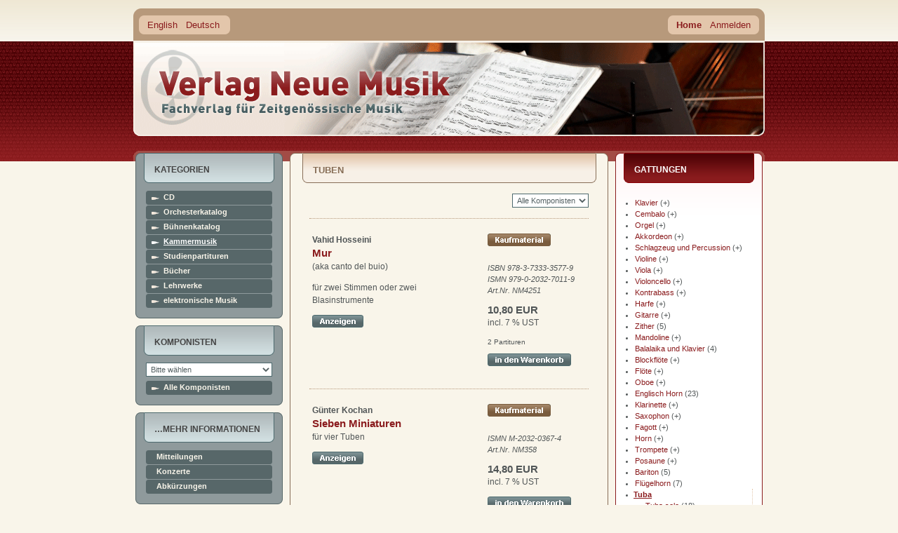

--- FILE ---
content_type: text/html
request_url: https://www.verlag-neue-musik.de/verlag/index.php?cat=c183_Tubas.html
body_size: 13807
content:
<!DOCTYPE html PUBLIC "-//W3C//DTD XHTML 1.0 Transitional//EN" "http://www.w3.org/TR/xhtml1/DTD/xhtml1-transitional.dtd">
<html dir="ltr" lang="de">
<head>
<meta http-equiv="Content-Type" content="text/html; charset=iso-8859-1" />
<meta http-equiv="Content-Style-Type" content="text/css" />

<!--
	This OnlineStore is brought to you by XT-Commerce, Community made shopping
	XTC is a free open source e-Commerce System
	created by Mario Zanier & Guido Winger and licensed under GNU/GPL.
	Information and contribution at http://www.xt-commerce.com
-->
<meta name="generator" content="(c) by xt:Commerce v3.0.4 SP2.1 , http://www.xt-commerce.com" />
<meta name="robots" content="noindex,nofollow" />
<meta name="language" content="de" />
<meta name="author" content="" />
<meta name="publisher" content="" />
<meta name="company" content="" />
<meta name="page-topic" content="" />
<meta name="reply-to" content="" />
<meta name="distribution" content="global" />
<meta name="revisit-after" content="14" />
<meta name="description" content="" />
<meta name="keywords" content="" />
<title>Verlag Neue Musik - Tuben</title>
<base href="https://www.verlag-neue-musik.de/verlag/" />
<link rel="stylesheet" type="text/css" href="templates/YAML-xtc-1.3.0/stylesheet.css.php5" />

<!--[if lte IE 7]>
<link href="templates/YAML-xtc-1.3.0/css/patches/patch_3col_fixed.css" rel="stylesheet" type="text/css" />
<![endif]-->



  <link rel="shortcut icon" href="/favicon.ico" />
</head>
<body>
<div id="kopf"></div>
<div id="page_margins">
	<div id="page">

    <div id="header">
  		<div id="topnav">
			   			 <a class="skip" href="#navigation" title="Direkt zur Navigation springen">Zur Navigation springen</a><span class="hideme">.</span>
  			 <a class="skip" href="#content" title="Direkt zum Inhalt springen">Zum Inhalt springen</a><span class="hideme">.</span>
			          <a href="/verlag/" id="home">home</a>
			 </div>

       <div id="ganzoben">
         
<div id="box_languages">
	<ul><li><a href="https://www.verlag-neue-musik.de/verlag/index.php?language=en&amp;cat=c183_Tubas.html">English</a></li><li><a href="https://www.verlag-neue-musik.de/verlag/index.php?language=de&amp;cat=c183_Tubas.html">Deutsch</a></li></ul>
</div>


                 <div id="nav">
          <a id="navigation" name="navigation"></a>
          
          <div id="nav_main">
            <ul>
              <li id="current"><a href="https://www.verlag-neue-musik.de/verlag/index.php" id="navhomelink"><span>Home</span></a></li>

                  <li><a href="https://www.verlag-neue-musik.de/verlag/login.php"><span>Anmelden</span></a></li>

  
    
    		    </ul>
          </div>
        </div>
        
     </div>

      <div id="header_unten"></div>
    </div>

          <div  id="main">
      <div id="teaser" class="clearfix">
        <a href="https://www.verlag-neue-musik.de" class="headerNavigation">Startseite</a> &raquo; <a href="https://www.verlag-neue-musik.de/verlag/index.php" class="headerNavigation">Katalog</a> &raquo; <a href="https://www.verlag-neue-musik.de/verlag/index.php?cat=c78_Kammermusik.html" class="headerNavigation">Kammermusik</a> &raquo; <a href="https://www.verlag-neue-musik.de/verlag/index.php?cat=c106_Tuba.html" class="headerNavigation">Tuba</a> &raquo; <a href="https://www.verlag-neue-musik.de/verlag/index.php?cat=c183_Tuben.html" class="headerNavigation">Tuben</a>
      </div>

                  <div id="col1">
        <div id="col1_content" class="clearfix">
          
<div class="catList" id="box_categories">
	<h4>Kategorien</h4>
	<div class="catListBody">
		<ul><li id="cd"><a href="https://www.verlag-neue-musik.de/verlag/index.php?cat=c430_CD.html">CD</a></li><li id="orchesterkatalog"><a href="https://www.verlag-neue-musik.de/verlag/index.php?cat=c75_Orchesterkatalog.html">Orchesterkatalog</a></li><li id="buehnenkatalog"><a href="https://www.verlag-neue-musik.de/verlag/index.php?cat=c77_Buehnenkatalog.html">Bühnenkatalog</a></li><li class="activeCat" id="kammermusik"><a href="https://www.verlag-neue-musik.de/verlag/index.php?cat=c78_Kammermusik.html">Kammermusik</a></li><li id="studienpartituren"><a href="https://www.verlag-neue-musik.de/verlag/index.php?cat=c79_Studienpartituren.html">Studienpartituren</a></li><li id="buecher"><a href="https://www.verlag-neue-musik.de/verlag/index.php?cat=c80_Buecher.html">Bücher</a></li><li id="lehrwerke"><a href="https://www.verlag-neue-musik.de/verlag/index.php?cat=c81_Lehrwerke.html">Lehrwerke</a></li><li id="elektronischemusik"><a href="https://www.verlag-neue-musik.de/verlag/index.php?cat=c424_elektronische-Musik.html">elektronische Musik</a></li></ul>
	</div>
</div>
          
          
<div class="boxInfoLS" id="box_manufacturers">
	<h4>Komponisten</h4>
	<div class="boxInfoBodyLS">
   <form id="manufacturers" action="https://www.verlag-neue-musik.de/verlag/index.php" method="get"><select name="manufacturers_id" onchange="this.form.submit();" size="1" class="manuDropdown"><option value="" selected="selected">Bitte wählen</option><option value="507">- Tonkünstlerverband Bayern</option><option value="555">Aachen, Aaron</option><option value="46">Abdel-Rahim, Gamal</option><option value="666">Abdyssagin, Rakhat-Bi</option><option value="48">Accolaÿ, Jean Baptiste</option><option value="779">Adam, Adolphe</option><option value="50">Aderhold, Peter</option><option value="745">adumá Saxophonquartett</option><option value="739">Aghayeva-Edler, Fidan</option><option value="663">Ahn, Jin-Ah</option><option value="51">Aigmüller, Andreas</option><option value="758">Ajax, Henrik</option><option value="633">Akyol, Taner</option><option value="811">ALEPH Gitarrenquartett,</option><option value="874">Alexander, Leni</option><option value="506">Allers, Hans-Günther</option><option value="768">Amargianaki, Irini</option><option value="672">Andreas Hillert & Christina&hellip;</option><option value="797">Angot, Elisabeth</option><option value="470">Anonym</option><option value="56">Arbel, Chaya</option><option value="57">Ardévol, José</option><option value="58">Arenz, Heinz</option><option value="60">Asriel, Andre</option><option value="61">Bach, Johann Sebastian</option><option value="678">Bärenz, Martin</option><option value="548">Balakauskas, Osvaldas</option><option value="64">Balakirew, Michael</option><option value="792">Balsys, Eduardas</option><option value="715">Barbe, Helmut</option><option value="638">Bardanashvili, Josef</option><option value="652">Barkauskas, Vytautas</option><option value="698">Barrett, Michael Warren</option><option value="66">Bauer, Dietrich</option><option value="780">Bauer, Franz</option><option value="510">Baumann, Herbert</option><option value="67">Baumgartl, Michael</option><option value="765">Baumgartner, Zsuzsa</option><option value="518">Beckschäfer, Max</option><option value="656">Bedrossian, Franck</option><option value="761">Beethoven / Meierott,</option><option value="69">Beethoven, Ludwig van</option><option value="559">Bellini, Vincenzo</option><option value="822">Benjamin Lang & Marinus Jan&hellip;</option><option value="70">Benninghoff, Ortwin</option><option value="72">Berghorn, Alfred</option><option value="73">Berlioz, Hector</option><option value="830">Bertelsmeier, Birke J.</option><option value="74">Berthold, Henry</option><option value="404">Bielig, Gerhard</option><option value="810">Billian, Christian</option><option value="77">Bimberg, Siegfried</option><option value="741">Birmelin, Stefanie</option><option value="79">Bizet, Georges</option><option value="724">Boccherini, Luigi</option><option value="82">Bodenstein-Hoyme, Ruth</option><option value="742">Body Glue,</option><option value="81">Böckmann, Alfred</option><option value="85">Böttger, Thomas</option><option value="83">Boll, Hans</option><option value="406">Borodin, Alexander</option><option value="575">Bosser, Sergio</option><option value="629">Bottesini, Giovanni</option><option value="738">Boudevin, Jonathan</option><option value="878">Bowler, Laura</option><option value="819">Brahms, Johannes</option><option value="687">Brass, Nikolaus</option><option value="86">Brauer, Dieter</option><option value="89">Bredemeyer, Reiner</option><option value="748">Breidler, Christoph</option><option value="875">Breier, Albert</option><option value="90">Brockhaus, Heinz Alfred</option><option value="91">Bröder, Alois</option><option value="93">Bruchmann, Klaus-Peter</option><option value="832">Brümmer, Ludger</option><option value="94">Brüning, Walter</option><option value="95">Brunn, Rainer</option><option value="96">Buchholz, Thomas</option><option value="97">Buchwald, Roland</option><option value="101">Büttner, Henry</option><option value="99">Butting, Max</option><option value="100">Buttkewitz, Jürgen</option><option value="503">Carnevale, Roberto</option><option value="767">Caspar de Gelmini & Bernhar&hellip;</option><option value="728">Castilla-Ávila, Agustín</option><option value="564">Catalá, Rafael</option><option value="545">Cavallari, Andrea</option><option value="596">Cendo, Raphaël</option><option value="587">Chausson, Ernest</option><option value="833">Cheng, Huihui</option><option value="766">Chessa, Luciano</option><option value="713">Ching, Jeffrey</option><option value="796">Chong, Kee Yong</option><option value="104">Chopin, Frédéric</option><option value="105">Chung, Il-Ryun</option><option value="106">Cilenšek, Johann</option><option value="694">Clarke, James</option><option value="107">Clauberg, Claus</option><option value="820">Cologne Guitar Quartet, The</option><option value="661">Combier, Jérôme</option><option value="798">Comitini, Danilo</option><option value="727">Constantinescu, Paul</option><option value="466">Corbett, Sidney</option><option value="776">Corcoran, Frank</option><option value="814">Cornelius, Peter</option><option value="580">Cortés Aires, Juan Manuel</option><option value="108">Crow, Robert J.</option><option value="707">Csollány, Andrea</option><option value="109">Cui, César</option><option value="110">Dargomyshski, Alexander</option><option value="850">de la Cour, Adam</option><option value="862">de Saint Paul, Dali</option><option value="113">Debussy, Claude</option><option value="114">Dehnert, Max</option><option value="733">Deimling, Franz-Michael</option><option value="117">Dennewitz, Reiner</option><option value="118">Dessau, Paul</option><option value="594">Diemer, Christian</option><option value="119">Dietrich, Karl</option><option value="120">Dimov, Bojidar</option><option value="121">Dittrich, Fred</option><option value="122">Dittrich, Paul-Heinz</option><option value="472">div. Autoren</option><option value="123">Dmitriev, Georgij</option><option value="700">Doehlemann, Max</option><option value="527">Dolezel, Dieter</option><option value="124">Domeniconi, Carlo</option><option value="125">Domhardt, Gerd</option><option value="720">Dougherty, William</option><option value="126">Dovgan, Vladimir</option><option value="717">Dowland, John</option><option value="601">Drescher, Erik</option><option value="682">Duda, Jörg</option><option value="799">Dündar, Emre</option><option value="573">Dufek, Hannes</option><option value="127">Dvorák, Antonín</option><option value="615">Eberhardt, Dorothee</option><option value="848">Edwards, Peter Ivan</option><option value="585">Eespere, René</option><option value="610">Eggert, Moritz</option><option value="128">Eisler, Hanns</option><option value="129">Elsner, Jürgen</option><option value="750">Emmerig, Thomas</option><option value="130">Erdmann, Gunther</option><option value="591">Erdmann-Abele, Veit</option><option value="131">Eshpai, Andrei</option><option value="132">Euba, Akin</option><option value="540">Evers, Reinbert</option><option value="803">Fallah, Farzia</option><option value="736">Faßhauer, Tobias</option><option value="133">Fauré, Gabriel</option><option value="636">Feiler, Dror</option><option value="134">Feldmann, Klaus</option><option value="135">Fibich, Zdenek</option><option value="502">Filanovsky, Boris</option><option value="137">Finke, Fidelio F.</option><option value="597">Finnissy, Michael</option><option value="140">Forest, Jean Kurt</option><option value="141">Fortunatow, Konstantin</option><option value="873">Fox, Christopher</option><option value="795">Frank Corcoran und Katharin&hellip;</option><option value="142">Frederichs, Henning</option><option value="143">Fredrich, Günter</option><option value="473">Freidlin, Jan</option><option value="145">Fridrichová, Kveta</option><option value="864">Fritsch, Johannes</option><option value="676">Fritzsch, Arnold</option><option value="500">Froleyks, Stephan</option><option value="589">Fucik, Julius</option><option value="778">Füting, Reiko</option><option value="837">Galindo Quero, Irene</option><option value="148">Ganzer, Jürgen</option><option value="149">Gebhardt, Axel</option><option value="851">Gedizlio&#287;lu, Zeynep</option><option value="150">Geißler, Fritz</option><option value="151">Geisthardt, Hans-Joachim</option><option value="487">Gelmini, Caspar de</option><option value="515">Genin, Vladimir</option><option value="635">Geringas, David</option><option value="153">Gerster, Ottmar</option><option value="747">Gerwin, Thomas</option><option value="603">Gesualdo, Carlo</option><option value="567">Giesen, Malte</option><option value="857">Gjertsen, Ruben Sverre</option><option value="154">Glaetzner, Burkhard</option><option value="155">Glandien, Lutz</option><option value="156">Glasunow, Alexander</option><option value="157">Glière, Reinhold</option><option value="158">Glinka, Michael</option><option value="159">Glöckner, Gottfried</option><option value="517">Glowatzki, Christian</option><option value="161">Gluck, Christoph Willibald</option><option value="616">Göbel, Joachim</option><option value="683">Görg, Moritz</option><option value="787">Göritz, Daniel</option><option value="163">Goldschmidt, Harry</option><option value="164">Golle, Jürgen</option><option value="165">Goodman, Alfred</option><option value="731">Gorton, David</option><option value="166">Gotthardt, Peter</option><option value="521">Graf, Wolfram</option><option value="699">Grafschmidt, Christopher</option><option value="657">Granados, Enrique</option><option value="167">Grétry, André-Ernest-Modest&hellip;</option><option value="168">Grieg, Edward</option><option value="169">Griesbach, Karl-Rudi</option><option value="221">Grové, Stefans</option><option value="170">Gruner, Joachim</option><option value="584">Guicheff Bogacz, Vladimir</option><option value="858">Gumpert, Ulrich</option><option value="712">Guthrie, Ian Evans</option><option value="751">Hader, Widmar</option><option value="859">Hall, Alec</option><option value="667">Hamel, Peter Michael</option><option value="860">Harding, Hollie</option><option value="530">Hartmann, Alfred Michael</option><option value="174">Hattwig, Martin</option><option value="175">Hauk, Günter</option><option value="177">Hausburg, Michael</option><option value="640">Hayden, Sam</option><option value="586">Haydn, Joseph</option><option value="532">Hazoth, Hans</option><option value="831">Hechtle, Markus</option><option value="179">Heicking, Wolfram</option><option value="617">Heider, Werner</option><option value="182">Heinze, Helmut</option><option value="735">Heisig, Wolfgang</option><option value="757">Heller, Richard</option><option value="183">Heller, Volker</option><option value="546">Hennig, Thomas</option><option value="423">Hensel, Lothar</option><option value="184">Hera, Willi</option><option value="185">Herchenröder, Martin</option><option value="764">Hermann, Erich S.</option><option value="668">Herres, Nathalie Fey Yen</option><option value="807">Herrmann, Florian</option><option value="187">Herrmann, Heinz</option><option value="425">Herrmann, Peter</option><option value="562">Herrmann, Timo Jouko</option><option value="593">Hertel, Paul</option><option value="644">Hespos, Hans-Joachim</option><option value="188">Hesse, Axel</option><option value="871">Heusinger, Detlef</option><option value="189">Heyn, Walter Thomas</option><option value="845">Hidalgo, Manuel</option><option value="618">Hiller, Wilfried</option><option value="191">Hirsch, Ferdinand</option><option value="192">Hirschfeld, C. René</option><option value="193">Hlouschek, Theodor</option><option value="194">Hocke, Wolfgang</option><option value="196">Höft, Fritz</option><option value="756">Höger-Loesch, Bettina</option><option value="429">Höpfner, Herwart</option><option value="195">Hoffmann, Wolfram</option><option value="197">Hohensee, Wolfgang</option><option value="710">Holleber, David</option><option value="844">Hortigüela, Alberto</option><option value="471">Horvath-Thomas, Istvan</option><option value="428">Hoschna, Karl L.</option><option value="827">Hosseini, Vahid</option><option value="746">Hoyer, Ralf</option><option value="809">Hrabovsky, Leonid</option><option value="800">Huber, Margarete</option><option value="600">Huber, Nicolaus A.</option><option value="660">Humperdinck, Engelbert</option><option value="200">Hutten, Ulrich von</option><option value="201">Huyssen, Hans</option><option value="202">Ihme, Hans-Friedrich</option><option value="47">Iranyi, Gabriel</option><option value="203">Irrgang, Horst</option><option value="813">Isaia, Caterina</option><option value="205">Jäger, Karl-Heinz</option><option value="696">Järventausta, Joel</option><option value="839">Jakober, Peter</option><option value="207">Janácek, Leoš</option><option value="755">Jang, Jingyu</option><option value="208">Jiránek, Jaroslav</option><option value="729">Johansson, Sven-Åke</option><option value="209">John, Hans</option><option value="841">Joneleit, Jens</option><option value="210">Jung, Helge</option><option value="781">Juozapaitis, Jurgis</option><option value="212">Kaden, Werner</option><option value="702">Kafui, Kenneth K. A.</option><option value="611">Kaiser, Leander</option><option value="528">Kalmer, Stefan</option><option value="508">Kammerer, Edwin</option><option value="648">Kang, Jonghee</option><option value="215">Kapr, Jan</option><option value="782">Karst, Tao</option><option value="634">Kasparov, Yuri</option><option value="217">Katzer, Georg</option><option value="218">Kaufmann, Henry</option><option value="692">Kaufmann, Marc Christian</option><option value="219">Kehler, Sonja</option><option value="604">Keller, Hermann</option><option value="726">Kerschbaumer, Hannes</option><option value="627">Kesten, Christian</option><option value="550">Khachatryan, Narine</option><option value="612">Khismatov, Sergey</option><option value="704">Kiefer, Christian</option><option value="223">Kies, Jürgen</option><option value="613">Kiesewetter, Peter</option><option value="511">Killmayer, Wilhelm</option><option value="744">Kim, Cecilia Heejeong</option><option value="718">Kim, Yonghee</option><option value="224">Kirchner, Gerhard</option><option value="225">Kirmße, Herbert</option><option value="863">Kjelstrup Ratkje, Maja Solv&hellip;</option><option value="821">Klartag, Yair</option><option value="614">Klaus, Guido</option><option value="228">Kleemann, Matthias</option><option value="505">Klein, Bernhard Thomas</option><option value="229">Klein, Günther</option><option value="230">Knauer, Jürgen</option><option value="231">Kneipel, Eberhard</option><option value="232">Kochan, Günter</option><option value="233">Köhler, Siegfried</option><option value="234">König, Nikolaus</option><option value="619">Korsun, Anna</option><option value="236">Koshkin, Nikita</option><option value="520">Kotschy, Johannes</option><option value="576">Koval, Maria</option><option value="783">Krätzschmar, Wilfried</option><option value="519">Kram, Christian F. P.</option><option value="238">Kramar-Krommer, Frantisek</option><option value="771">Kramer, Viola</option><option value="239">Krassilnikow, Igor</option><option value="855">Krebs, Tobias</option><option value="740">Kreuzberger Klarinettenkoll&hellip;</option><option value="480">Kropp, Markus Wilhem</option><option value="608">Kroschel, Artur</option><option value="241">Krtschil, Henry</option><option value="802">Krüger, Matthias Sebastian</option><option value="534">Krüger, Thomas Nathan</option><option value="242">Krug, Reinhold</option><option value="664">Kruse, Matilda</option><option value="245">Kubo, Mayako</option><option value="560">Künzel, Erhard</option><option value="697">Kuhn, Dennis</option><option value="531">Kunze, Joachim J. K.</option><option value="772">Kuprevi&#269;ius, Giedrius</option><option value="249">Kurz, Siegfried</option><option value="250">Kurzbach, Paul</option><option value="651">Kutavi&#269;ius, Bronius</option><option value="542">Kutterer, Siegfried</option><option value="722">Kuwan, René</option><option value="525">Lackerschmid, Wolfgang Wilh&hellip;</option><option value="730">Lang, Benjamin</option><option value="251">Langner, Jörg</option><option value="647">Lat&#279;nas, Faustas</option><option value="843">Lee, Sophie-Youjung</option><option value="684">Lehmann, Jürgen</option><option value="620">Lehmann-Horn, Markus</option><option value="254">Leimert, Volkmar</option><option value="815">Leipold, Peter</option><option value="255">Leistner-Mayer, Roland</option><option value="805">Lenners, Claude</option><option value="256">Lesser, Wolfgang</option><option value="721">Liebrecht, Jobst</option><option value="558">Lienenkämper, Stefan</option><option value="477">Lieske, Wulfin</option><option value="835">Lin, Yangkai</option><option value="259">Linke, Norbert</option><option value="659">Linkies, Mario</option><option value="1">Lipka, Alfred</option><option value="2">Lischka, Rainer</option><option value="3">Liszt, Franz</option><option value="794">Litwin, Stefan</option><option value="4">Ljadow, Anatoli</option><option value="513">Lohse, Horst</option><option value="6">Luft, Volker</option><option value="7">Lukowsky, Rolf</option><option value="488">Lux, Marian</option><option value="658">Lwanga, Charles</option><option value="8">Machlitt, Manfred</option><option value="571">Mack, Dieter</option><option value="867">MacRae, Stuart</option><option value="823">Mahler, Gustav</option><option value="609">Maierhof, Michael</option><option value="9">Mainka, Annelore</option><option value="842">Mainka, Jörg</option><option value="10">Mainka, Jürgen</option><option value="714">Malcys, Arvydas</option><option value="645">Mangold, Maximilian</option><option value="551">Marcus, Andreas Maria</option><option value="716">Marcus, Bunita</option><option value="679">Martin, Luke</option><option value="12">Masanetz, Guido</option><option value="541">Mattar, Nahla</option><option value="13">Matthus, Siegfried</option><option value="15">Mayer, Eckehard</option><option value="681">Mayer-Spohn, Ulrike</option><option value="526">Mayrhofer, Gregor A.</option><option value="806">McGuire, Edward</option><option value="16">Medaglia, Júlio</option><option value="17">Meier, Burkhard</option><option value="539">Meierott, Florian</option><option value="677">Melchiorre, Domenico</option><option value="641">Mello, Chico</option><option value="18">Mendelssohn-Bartholdy, Feli&hellip;</option><option value="565">Mense, René</option><option value="680">Merk, Ulrike</option><option value="19">Metšk, Juro</option><option value="20">Meyer, Ernst Hermann</option><option value="453">Millöcker, Karl</option><option value="563">Mirjam Schröder und Maximil&hellip;</option><option value="581">Mittmann, Jörg-Peter</option><option value="21">Mohrmann, Gotthart</option><option value="695">Molderings, Steffen</option><option value="582">Molina, Alberto Rodríguez</option><option value="22">Moniuszko, Stanislaw</option><option value="23">Monteverdi, Claudio</option><option value="479">Morgenstern, Tobias</option><option value="732">Morley, Thomas</option><option value="777">Moster, Stefan</option><option value="26">Mozart, Wolfgang Amadeus</option><option value="32">Müller, Alfred Thomas</option><option value="28">Müller, Gerhard</option><option value="29">Müller, Hans-Peter</option><option value="628">Müller, Heiko</option><option value="31">Müller, Siegried</option><option value="725">Müller-Hornbach, Gerhard</option><option value="523">Müller-Wieland, Jan</option><option value="595">Murgui López, Manuel</option><option value="33">Mussorgski, Modest</option><option value="486">Näther, Gisbert</option><option value="34">Neef, Wilhelm</option><option value="35">Neubert, Günter</option><option value="607">Neumann, Andrea</option><option value="37">Nevolovitsch, Arnold</option><option value="637">Newman, Chris</option><option value="38">Nick, Henriette</option><option value="547">Nieder, Fabio</option><option value="41">Noglik, Bert</option><option value="42">Noth, Hugo</option><option value="538">Nowicka, Ewelina</option><option value="43">Nowka, Dieter</option><option value="475">Obst, Michael</option><option value="45">Odd, Conny</option><option value="598">Öcal, Mithatcan</option><option value="261">Oehring, Helmut</option><option value="262">Offenbach, Jacques</option><option value="263">Ortega, Sergio</option><option value="804">Osorio, Daniel</option><option value="543">Ospald, Klaus</option><option value="264">Ostendorf, Jens-Peter</option><option value="265">Pachnicke, Bernd</option><option value="266">Padrós, Jaime</option><option value="499">Paidere, Ruta</option><option value="670">Pape, Gérard</option><option value="650">Paradiso, Francesco Maria</option><option value="268">Pasquay, Wolfgang</option><option value="269">Pauli, Werner</option><option value="578">Pereira, Marco</option><option value="489">Peter, Herbert</option><option value="880">Petersen, Kerstin</option><option value="271">Petzold, Frank</option><option value="621">Pezolt, Rainer</option><option value="853">Pfitzenmaier, Eva</option><option value="752">Pföß, Patrick</option><option value="272">Pfundt, Reinhard</option><option value="498">Philippi, Raimund</option><option value="774">Pierini, Stefano</option><option value="273">Pistor, Carl-Friedrich</option><option value="554">Ploy, Henry</option><option value="54">Popp, Roswitha</option><option value="274">Poulheim, Bert</option><option value="706">Power, Karen</option><option value="561">Pritchard, Alwynne</option><option value="535">Pritchard, Gwyn</option><option value="784">Prusevi&#269;ius, Donatas</option><option value="497">Przybylski, Dariusz</option><option value="877">Puccini, Giacomo</option><option value="818">Purcell, Henry</option><option value="276">Putz, Josef</option><option value="277">Ragwitz, Erhard</option><option value="492">Rannev, Vladimir</option><option value="631">Rasch, Uwe</option><option value="278">Raupp, Jan</option><option value="588">Ravel, Maurice</option><option value="537">Rayeva, Olga</option><option value="474">Read, Hugo</option><option value="279">Rebitschek, Frank</option><option value="754">Redmann, Bernd</option><option value="816">Reger, Max</option><option value="790">Reich, Maria I. J.</option><option value="280">Reiche, Johannes</option><option value="282">Reinbothe, Helmut</option><option value="283">Reinhold, Otto</option><option value="861">Reinholdtsen, Trond</option><option value="642">Reis, Jaime</option><option value="284">Rekhin, Igor</option><option value="286">Renkel, Michael</option><option value="287">Reuter, Thomas</option><option value="495">Richter, Kurt Dietmar</option><option value="289">Richter, Wolfgang</option><option value="457">Rieding, Oskar</option><option value="836">Rieks, Franz Ferdinand Augu&hellip;</option><option value="290">Rienäcker, Gerd</option><option value="291">Rimski-Korsakow, Nikolai</option><option value="292">Rojko, Uroš</option><option value="825">Romiti, Richard</option><option value="293">Rong, Wilhelm Ferdinand</option><option value="294">Roost, Manfred</option><option value="295">Rosario, Conrado del</option><option value="759">Rose, Gregory</option><option value="296">Rosenfeld, Gerhard</option><option value="705">Rossi, Michelangelo</option><option value="649">Rossini, Gioacchino</option><option value="808">Roth, Katharina</option><option value="297">Roy, Heinz</option><option value="665">Roytman, Evgeny</option><option value="298">Rubbert, Rainer</option><option value="872">Ruck, Jürgen</option><option value="300">Ruoff, Axel</option><option value="632">Rusconi, Roberto David</option><option value="791">Rusconi, Ryan</option><option value="301">Sachse, Hans Wolfgang</option><option value="435">Saint-Saëns, Camille</option><option value="847">Sánchez-Verdú, José María</option><option value="303">Sandig, Hans</option><option value="655">Sarhan, François</option><option value="583">Saúl, Narciso</option><option value="304">Saunway, Theodore</option><option value="529">Schachtner, Johannes X.</option><option value="305">Schaefer, Hansjürgen</option><option value="592">Schedl, Klaus</option><option value="307">Scheitzbach, Hans-Joachim</option><option value="308">Scherer, Gerhard</option><option value="310">Schleiermacher, Steffen</option><option value="662">Schmid, Iris</option><option value="673">Schmid-Kapfenburg, Thorsten</option><option value="312">Schmidt, Eberhard</option><option value="313">Schmidt, Helmut</option><option value="314">Schmidt, Lorenz</option><option value="686">Schmitt, Markus</option><option value="315">Schmitz, Manfred</option><option value="622">Schneider, Andrea</option><option value="688">Schneider, Joachim F.W.</option><option value="317">Schneider, Klaus</option><option value="708">Schneider, Stephan Marc</option><option value="549">Schneyer, Bernhard</option><option value="743">Schönberg, Arnold</option><option value="556">Schönfeld, Friedhelm</option><option value="318">Schönfelder, Gerd</option><option value="320">Schreiber, Uwe</option><option value="322">Schubert, Franz</option><option value="321">Schubert, Manfred</option><option value="689">Schultheiss, Ulrich</option><option value="323">Schumann, Robert</option><option value="324">Schumann, Wolfgang</option><option value="465">Schwaen, Kurt</option><option value="602">Schwehr, Cornelius</option><option value="325">Schweizer, Rolf</option><option value="326">Schwemmer, Frank</option><option value="443">Seehafer, Reinhard</option><option value="504">Seel, Daniel N.</option><option value="723">Sekalegga, Lawrence Branco</option><option value="599">Senderovas (Šenderovas), An&hellip;</option><option value="327">Sermilä, Jarmo</option><option value="577">Serrano, Francisco</option><option value="572">Sessler, Eric</option><option value="785">Shimelis (Šimelis), Aleksan&hellip;</option><option value="328">Shishido, Mutsuo</option><option value="329">Shrude, Marilyn</option><option value="330">Simbriger, Heinrich</option><option value="623">Sindichakis, Eva</option><option value="876">Skrjabin, Alexander</option><option value="544">Slonimsky, Sergei</option><option value="332">Smetana, Bedrich</option><option value="834">Smolka, Martin</option><option value="333">Sochor, Arnold</option><option value="868">Soegijo, Paul Gutama</option><option value="334">Spahn, Peter</option><option value="869">Spear, Josh</option><option value="335">Spies, Leo</option><option value="693">Spring, Rudi</option><option value="856">Stäbler, Gerhard</option><option value="789">Staffel, Andreas F.</option><option value="336">Stahmer, Klaus Hinrich</option><option value="514">Starke, Michael</option><option value="337">Steffens, Helmut</option><option value="338">Steglich, Hermann</option><option value="557">Stelzenbach, Susanne</option><option value="339">Stendel, Wolfgang</option><option value="773">Stepanov, Vasily</option><option value="675">Stiebler, Ernstalbrecht</option><option value="512">Sting, Jürgen</option><option value="342">Stockmeier, Wolfgang</option><option value="341">Stöckigt, Michael</option><option value="340">Stöckigt, Siegfried</option><option value="344">Stolte, Siegfried</option><option value="879">Strauch, Alexander</option><option value="345">Strauß (Sohn), Johann</option><option value="402">Strauß (Vater), Johann</option><option value="793">Strauss, Richard</option><option value="346">Strauß, Wolfgang</option><option value="605">Streich, Stefan</option><option value="828">Suberg, Andreas H.H.</option><option value="349">Tamusuza, Justinian</option><option value="829">Tan, Joey</option><option value="350">Tanejew, Sergej</option><option value="553">Tchaikovsky, Alexander</option><option value="351">Tchemberdji, Katia</option><option value="654">Tchesnokov, Dimitri</option><option value="703">Tedde, Giorgio</option><option value="579">Terauchi, Daisuke</option><option value="701">Thalheim, Armin</option><option value="352">Thiel, Wolfgang</option><option value="353">Thiele, Siegfried</option><option value="354">Thilman, Johannes Paul</option><option value="356">Thurm, Joachim</option><option value="358">Tittel, Gerhard</option><option value="671">Toeplitz, Kasper T.</option><option value="478">Topeit, Jahn</option><option value="360">Torp, Martin</option><option value="469">Traditional</option><option value="536">Tramin, Samuel</option><option value="509">Tröger, Franz</option><option value="690">Trottmann, Lorenz</option><option value="769">Tschaikowski / Šenderovas,</option><option value="361">Tschaikowski, Peter Iljitsc&hellip;</option><option value="516">Tschirwitz, Gernot</option><option value="365">Ullmann, Gebhard</option><option value="646">Ungerank, Dietmar</option><option value="366">Unkrodt, Dietrich</option><option value="643">Urbaitis, Mindaugas</option><option value="367">Uspensky, Vladislav A.</option><option value="760">Vakhitov, Vladimir</option><option value="824">Valencia Zuluaga, Natalia</option><option value="368">Vassena, Nadir</option><option value="566">Vassiliev, Konstantin</option><option value="846">Vega, Erika</option><option value="674">Veniadis, Eleftherios</option><option value="437">Verband der Komponisten und&hellip;</option><option value="438">Verlag Neue Musik</option><option value="372">Vivaldi, Antonio</option><option value="775">Vogl, Willi</option><option value="373">Voigtländer, Lothar</option><option value="374">Wager, Gregg</option><option value="375">Wagner, Alfred</option><option value="377">Wagner-Régeny, Rudolf</option><option value="378">Wahren, Karl Heinz</option><option value="624">Walter, Stefan Johannes</option><option value="801">Wang, Ying</option><option value="870">Wanke, Otto</option><option value="849">Weber, Ilse</option><option value="574">Weirauch, Peter</option><option value="381">Weiss, Manfred</option><option value="382">Weitzendorf, Heinz</option><option value="484">Wendel, Wolfgang</option><option value="383">Wennig, Hermann</option><option value="384">Wenzel, Hans-Jürgen</option><option value="669">Wenzel, Richard Nikolaus</option><option value="590">Wertmüller, Michael</option><option value="385">Werzlau, Joachim</option><option value="524">Widmann, Jörg</option><option value="387">Wieniawski, Henryk</option><option value="630">Wiesenfeld, Ruth</option><option value="709">Wiget, Bo</option><option value="389">Wilbrandt, Jürgen</option><option value="838">Winkler, Gerhard E.</option><option value="734">Witte, Peter</option><option value="625">Wittrich, Peter</option><option value="390">Wohlgemuth, Gerhard</option><option value="391">Wohlleber, Hartmut</option><option value="762">Wolf, Hermann</option><option value="737">Wolf, Peter Manfred</option><option value="490">Wolff, Daniel</option><option value="770">Wolfgang Heisig / Steffen S&hellip;</option><option value="852">Wolman, Amnon</option><option value="394">Wolschina, Reinhard</option><option value="606">Woodruff, Jeremy</option><option value="691">Wünsch, Christoph</option><option value="711">Yazdani, Arash</option><option value="749">Yokokawa, Tomoya</option><option value="626">Zabegaeva, Alexandra</option><option value="817">Zapf, Anton</option><option value="395">Zapf, Helmut</option><option value="397">Zechlin, Ruth</option><option value="840">Zeller, Fredrik</option><option value="398">Zenamon, Jaime Mirtenbaum</option><option value="400">Zerbe, Hannes</option><option value="826">Zhao, Yiran</option><option value="639">Ziech, Benjamin</option><option value="685">Šenk, Nina</option><option value="854">Šmite, Gundega</option></select></form>

    <ul class="allauthors"><li><a href="https://www.verlag-neue-musik.de/verlag/authors.php"><span>Alle Komponisten</span></a></li></ul>

	</div>


</div>

          
          
<div class="boxInfoLS" id="box_information">
	<h4>&hellip;mehr Informationen</h4>
	<div class="boxInfoBodyLS">
		<ul class="conandinfo"><li><a href="https://www.verlag-neue-musik.de/verlag/shop_content.php?coID=5">Mitteilungen</a></li><li><a href="https://www.verlag-neue-musik.de/verlag/shop_content.php?coID=6">Konzerte</a></li><li><a href="https://www.verlag-neue-musik.de/verlag/shop_content.php?coID=53">Abkürzungen</a></li></ul>
	</div>
</div>

          
<div class="boxInfoLS" id="box_content">
	<h4>Mehr über...</h4>
	<div class="boxInfoBodyLS">
		<ul class="conandinfo"><li><a href="https://www.verlag-neue-musik.de/verlag/shop_content.php?coID=4">Impressum</a></li><li><a href="https://www.verlag-neue-musik.de/verlag/shop_content.php?coID=3">AGB</a></li><li><a href="https://www.verlag-neue-musik.de/verlag/shop_content.php?coID=7">Kontakt</a></li></ul>
	</div>
</div>

          
<div class="boxInfoLS" id="box_partner">
  <h4>Partner</h4>

  <div class="boxInfoBodyLS">


    <p>Weitere zur AMA Gruppe gehörende Verlage, Editionen und Labels:</p><br />


    <p class="centerContent">
      <a href="http://www.ama-verlag.de/" rel="external_silent"><img src="/verlag/images/content/ama.gif"
          alt="Verlag Neue Musik" class="imgCenter" style="margin-bottom: 7px;" /></a><br /><strong><a
          href="http://www.ama-verlag.de/" rel="external">AMA Verlag</a></strong>
    </p><br /><br />

    <p class="centerContent">
      <a href="http://www.ama-musician.com/" rel="external_silent"><img src="/verlag/images/content/musician.gif"
          alt="Verlag Neue Musik Musician" class="imgCenter" style="margin-bottom: 7px;" /></a><br /><strong><a
          href="http://www.ama-musician.com/" rel="external">AMA Musician</a></strong>
    </p><br /><br />

    <p class="centerContent">
      <a href="http://www.editiongravis.de/" rel="external_silent"><img src="/verlag/images/content/eg.gif"
          alt="Edition Gravis" class="imgCenter" style="margin-bottom: 7px;" /></a><br /><strong><a
          href="http://www.editiongravis.de/" rel="external">Edition Gravis</a></strong>
    </p><br /><br />

    <p class="centerContent">
      <a href="http://www.edition-margaux.de/" rel="external_silent"><img src="/verlag/images/content/em.gif"
          alt="Edition Margaux" class="imgCenter" style="margin-bottom: 7px;" /></a><br /><strong><a
          href="http://www.edition-margaux.de/" rel="external">Edition Margaux</a></strong>
    </p><br /><br />

    <p class="centerContent">
      <a href="http://www.kreuzberg-records.de/" rel="external_silent"><img src="/verlag/images/content/kr.gif"
          alt="Kreuzberg Records" class="imgCenter" style="margin-bottom: 7px;" /></a><br /><strong><a
          href="http://www.kreuzberg-records.de/" rel="external">Kreuzberg Records</a></strong>
    </p><br /><br />

    <p class="centerContent">
      <a href="https://www.mara-records.de/" rel="external_silent"><img src="/verlag/images/content/mara.gif"
          alt="MARA Records" class="imgCenter" style="margin-bottom: 7px;" /></a><br /><strong><a
          href="https://www.mara-records.de/" rel="external">MARA Records</a></strong>
    </p>




  </div>
</div>
                            </div>
      </div>
      
			      <div id="col2">
        <div id="col2_content" class="clearfix">
                              
          
<div class="boxInfoRS" id="box_subcategories">
	<h4>Gattungen</h4>
	<div class="boxInfoBodyRS">
		<ul class="gattung_1">
<li class="minus" id="klavier"><a href="https://www.verlag-neue-musik.de/verlag/index.php?cat=c82_Klavier.html" id="anchor_klavier">Klavier</a>&nbsp;(+)</li>
<li class="minus" id="cembalo"><a href="https://www.verlag-neue-musik.de/verlag/index.php?cat=c83_Cembalo.html" id="anchor_cembalo">Cembalo</a>&nbsp;(+)</li>
<li class="minus" id="orgel"><a href="https://www.verlag-neue-musik.de/verlag/index.php?cat=c84_Orgel.html" id="anchor_orgel">Orgel</a>&nbsp;(+)</li>
<li class="minus" id="akkordeon"><a href="https://www.verlag-neue-musik.de/verlag/index.php?cat=c85_Akkordeon.html" id="anchor_akkordeon">Akkordeon</a>&nbsp;(+)</li>
<li class="minus" id="schlagzeug_und_percussion"><a href="https://www.verlag-neue-musik.de/verlag/index.php?cat=c86_Schlagzeug-und-Percussion.html" id="anchor_schlagzeug_und_percussion">Schlagzeug und Percussion</a>&nbsp;(+)</li>
<li class="minus" id="violine"><a href="https://www.verlag-neue-musik.de/verlag/index.php?cat=c87_Violine.html" id="anchor_violine">Violine</a>&nbsp;(+)</li>
<li class="minus" id="viola"><a href="https://www.verlag-neue-musik.de/verlag/index.php?cat=c88_Viola.html" id="anchor_viola">Viola</a>&nbsp;(+)</li>
<li class="minus" id="violoncello"><a href="https://www.verlag-neue-musik.de/verlag/index.php?cat=c89_Violoncello.html" id="anchor_violoncello">Violoncello</a>&nbsp;(+)</li>
<li class="minus" id="kontrabass"><a href="https://www.verlag-neue-musik.de/verlag/index.php?cat=c90_Kontrabass.html" id="anchor_kontrabass">Kontrabass</a>&nbsp;(+)</li>
<li class="minus" id="harfe"><a href="https://www.verlag-neue-musik.de/verlag/index.php?cat=c91_Harfe.html" id="anchor_harfe">Harfe</a>&nbsp;(+)</li>
<li class="minus" id="gitarre"><a href="https://www.verlag-neue-musik.de/verlag/index.php?cat=c92_Gitarre.html" id="anchor_gitarre">Gitarre</a>&nbsp;(+)</li>
<li id="zither"><a href="https://www.verlag-neue-musik.de/verlag/index.php?cat=c431_Zither.html" id="anchor_zither">Zither</a>&nbsp;(5)</li>
<li class="minus" id="mandoline"><a href="https://www.verlag-neue-musik.de/verlag/index.php?cat=c93_Mandoline.html" id="anchor_mandoline">Mandoline</a>&nbsp;(+)</li>
<li id="balalaika_und_klavier"><a href="https://www.verlag-neue-musik.de/verlag/index.php?cat=c423_Balalaika-und-Klavier.html" id="anchor_balalaika_und_klavier">Balalaika und Klavier</a>&nbsp;(4)</li>
<li class="minus" id="blockfloete"><a href="https://www.verlag-neue-musik.de/verlag/index.php?cat=c94_Blockfloete.html" id="anchor_blockfloete">Blockflöte</a>&nbsp;(+)</li>
<li class="minus" id="floete"><a href="https://www.verlag-neue-musik.de/verlag/index.php?cat=c95_Floete.html" id="anchor_floete">Flöte</a>&nbsp;(+)</li>
<li class="minus" id="oboe"><a href="https://www.verlag-neue-musik.de/verlag/index.php?cat=c96_Oboe.html" id="anchor_oboe">Oboe</a>&nbsp;(+)</li>
<li id="englisch_horn"><a href="https://www.verlag-neue-musik.de/verlag/index.php?cat=c97_Englisch-Horn.html" id="anchor_englisch_horn">Englisch Horn</a>&nbsp;(23)</li>
<li class="minus" id="klarinette"><a href="https://www.verlag-neue-musik.de/verlag/index.php?cat=c98_Klarinette.html" id="anchor_klarinette">Klarinette</a>&nbsp;(+)</li>
<li class="minus" id="saxophon"><a href="https://www.verlag-neue-musik.de/verlag/index.php?cat=c99_Saxophon.html" id="anchor_saxophon">Saxophon</a>&nbsp;(+)</li>
<li class="minus" id="fagott"><a href="https://www.verlag-neue-musik.de/verlag/index.php?cat=c100_Fagott.html" id="anchor_fagott">Fagott</a>&nbsp;(+)</li>
<li class="minus" id="horn"><a href="https://www.verlag-neue-musik.de/verlag/index.php?cat=c101_Horn.html" id="anchor_horn">Horn</a>&nbsp;(+)</li>
<li class="minus" id="trompete"><a href="https://www.verlag-neue-musik.de/verlag/index.php?cat=c102_Trompete.html" id="anchor_trompete">Trompete</a>&nbsp;(+)</li>
<li class="minus" id="posaune"><a href="https://www.verlag-neue-musik.de/verlag/index.php?cat=c103_Posaune.html" id="anchor_posaune">Posaune</a>&nbsp;(+)</li>
<li id="bariton"><a href="https://www.verlag-neue-musik.de/verlag/index.php?cat=c104_Bariton.html" id="anchor_bariton">Bariton</a>&nbsp;(5)</li>
<li id="fluegelhorn"><a href="https://www.verlag-neue-musik.de/verlag/index.php?cat=c105_Fluegelhorn.html" id="anchor_fluegelhorn">Flügelhorn</a>&nbsp;(7)</li>
<li class="activeCat" id="tuba"><a href="https://www.verlag-neue-musik.de/verlag/index.php?cat=c106_Tuba.html" id="anchor_tuba">Tuba</a>
<ul class="gattung_2" id="ul_tuba">
<li id="tuba_solo"><a href="https://www.verlag-neue-musik.de/verlag/index.php?cat=c182_Tuba-solo.html" id="anchor_tuba_solo">Tuba solo</a>&nbsp;(18)</li>
<li class="activeCat" id="tuben"><a href="https://www.verlag-neue-musik.de/verlag/index.php?cat=c183_Tuben.html" id="anchor_tuben">Tuben</a>&nbsp;(2)</li>
<li id="tuba_und_andere_instrumente"><a href="https://www.verlag-neue-musik.de/verlag/index.php?cat=c184_Tuba-und-andere-Instrumente.html" id="anchor_tuba_und_andere_instrumente">Tuba und andere Instrumente</a>&nbsp;(15)</li>
</ul>
</li>
<li id="aussereuropaeische_instrumente"><a href="https://www.verlag-neue-musik.de/verlag/index.php?cat=c421_Au-ereuropaeische-Instrumente.html" id="anchor_aussereuropaeische_instrumente">Außereuropäische Instrumente</a>&nbsp;(45)</li>
<li class="minus" id="gesang"><a href="https://www.verlag-neue-musik.de/verlag/index.php?cat=c111_Gesang.html" id="anchor_gesang">Gesang</a>&nbsp;(+)</li>
<li class="minus" id="chor"><a href="https://www.verlag-neue-musik.de/verlag/index.php?cat=c112_Chor.html" id="anchor_chor">Chor</a>&nbsp;(+)</li>
<li class="minus" id="kammermusik__streicher"><a href="https://www.verlag-neue-musik.de/verlag/index.php?cat=c107_Kammermusik---Streicher.html" id="anchor_kammermusik__streicher">Kammermusik - Streicher</a>&nbsp;(+)</li>
<li class="minus" id="kammermusik__blaeser"><a href="https://www.verlag-neue-musik.de/verlag/index.php?cat=c108_Kammermusik---Blaeser.html" id="anchor_kammermusik__blaeser">Kammermusik - Bläser</a>&nbsp;(+)</li>
<li class="minus" id="kammermusik__gemischte_besetzung"><a href="https://www.verlag-neue-musik.de/verlag/index.php?cat=c109_Kammermusik---gemischte-Besetzung.html" id="anchor_kammermusik__gemischte_besetzung">Kammermusik - gemischte Besetzung</a>&nbsp;(+)</li>
</ul>

	</div>
</div>


                    
<div class="boxInfoRS" id="box_searchBox">
	<h4>Suche</h4>
	<div class="boxInfoBodyRS"><form id="quick_find" action="https://www.verlag-neue-musik.de/verlag/advanced_search_result.php" method="get">
	<input type="text" name="keywords" id="keywords" size="15" maxlength="30" style="float: left; width: 125px;" /> <input type="image" src="templates/YAML-xtc-1.3.0/buttons/german/button_quick_find.gif" alt="Suchen" title=" Suchen " />
	<p class="clearHere">&nbsp;<a href="https://www.verlag-neue-musik.de/verlag/advanced_search.php">Erweiterte Suche &raquo;</a></p>
  </form></div>
</div>

          
<div class="boxInfoRS" id="box_conditions">
	<h4>Information</h4>
	<div class="boxInfoBodyRS">
		<h5>Bezahlung</h5><p>
- Vorauszahlung<br />
- Bankeinzug<br />
- Kreditkarte (Visa, MasterCard)<br />
<strong>H&auml;ndler</strong> können zudem per Rechnung zahlen.</p>
		<h5>Versand</h5><p>Der Versand erfolgt innerhalb Deutschlands via GLS.<br />Ab einer Bestellsumme von <span style="white-space:nowrap;">30,&ndash; EUR</span> ist der Versand innerhalb Deutschlands für Privatpersonen kostenfrei.</p>

	</div>
</div>

          
          


          
<div id="box_catalogue">
  <a href="/verlag/media/content/VNM-Katalog 2024_web.pdf" rel="download" title="Katalog"><img src="/verlag/templates/YAML-xtc-1.3.0/img/katalog.gif" alt="Katalog" /></a>
</div>
          
          
<div id="box_ocatalogue">
  <a href="/verlag/media/content/VNM_Orchester 2015_Web.pdf" rel="download" title="Katalog"><img src="/verlag/templates/YAML-xtc-1.3.0/img/okatalog.gif" alt="Katalog" /></a>
</div>
          
<div id="box_ccatalogue">
  <a href="/verlag/media/content/VNM_Chor_2009.pdf" rel="download" title="Katalog"><img src="/verlag/templates/YAML-xtc-1.3.0/img/ckatalog.gif" alt="Katalog" /></a>
</div>
          
<div id="box_scatalogue">
  <a href="/verlag/media/content/pronova_Kat_2013.pdf" rel="download" title="Katalog"><img src="/verlag/templates/YAML-xtc-1.3.0/img/skatalog.gif" alt="Katalog" /></a>
</div>



          
                                      </div>
      </div>
      
      
			      <div
					id="col3"
		>
				  <div id="col3_content" class="clearfix">
                        <a id="content" name="content"></a>
            

<div class="contentContainer"><h2>Tuben</h2><div class="contentInfo">

  <div class="headundfilter">
<form id="filter" action="index.php" method="get"><input type="hidden" name="cat" value="c183_Tubas.html" /><input type="hidden" name="sort" value="" /><input type="hidden" name="XTCsid" value="" /><select name="filter_id" onchange="this.form.submit()" style="font-size: 90%;"><option value="" selected="selected">Alle Komponisten</option><option value="827">Hosseini, Vahid</option><option value="232">Kochan, Günter</option></select></form>

  </div><hr />

    <div class="containerProdListing1 clearHere">
    			<div class="subcolumns">
    				<div class="crlist">
              <div class="subcr">

  <div class="halb1">

						<p class="composer"><strong>Vahid Hosseini</strong></p>			
			<h3>
        <a href="https://www.verlag-neue-musik.de/verlag/product_info.php?info=p5360_Mur.html">Mur</a>
              </h3>

            <p>
        (aka canto del buio)              </p>
      
			<p>für zwei Stimmen oder zwei Blasinstrumente</p>
      <p><a href="https://www.verlag-neue-musik.de/verlag/product_info.php?info=p5360_Mur.html"><img src="templates/YAML-xtc-1.3.0/buttons/german/small_view.gif" alt="Mur" /></a></p>
</div>
<div class="halb2">

      <div class="kindicon"><span title="Kaufmaterial"><img src="templates/YAML-xtc-1.3.0/buttons/german/kaufmaterial.gif" alt="Kaufmaterial" title=" Kaufmaterial " width="90" height="18" /></span></div>

			<p class="numbers">
			<br /><em>ISBN 978-3-7333-3577-9</em>			<br /><em>ISMN 979-0-2032-7011-9</em>			<br /><em>Art.Nr. NM4251</em>			</p>


         			<p>
			  <strong style="font-size: 127.27%"> 10,80 EUR</strong>
        <br />incl. 7 % UST
              </p>
    <p style="font-size: 80%;">2 Partituren</p>
      <p class="addCart"><a href="https://www.verlag-neue-musik.de/verlag/index.php?action=buy_now&amp;BUYproducts_id=5360&amp;cat=c183_Tubas.html"><img src="templates/YAML-xtc-1.3.0/buttons/german/button_buy_now.gif" alt="Mur in den Warenkorb legen" title=" Mur in den Warenkorb legen " width="119" height="18" /></a></p>
          
    


  </div>


       				</div>
    				</div>
          </div>

    </div>


			<hr />
    <div class="containerProdListing1 clearHere">
    			<div class="subcolumns">
    				<div class="crlist">
              <div class="subcr">

  <div class="halb1">

						<p class="composer"><strong>Günter Kochan</strong></p>			
			<h3>
        <a href="https://www.verlag-neue-musik.de/verlag/product_info.php?info=p382_Sieben-Miniaturen.html">Sieben Miniaturen</a>
              </h3>

      
			<p>für vier Tuben</p>
      <p><a href="https://www.verlag-neue-musik.de/verlag/product_info.php?info=p382_Sieben-Miniaturen.html"><img src="templates/YAML-xtc-1.3.0/buttons/german/small_view.gif" alt="Sieben Miniaturen" /></a></p>
</div>
<div class="halb2">

      <div class="kindicon"><span title="Kaufmaterial"><img src="templates/YAML-xtc-1.3.0/buttons/german/kaufmaterial.gif" alt="Kaufmaterial" title=" Kaufmaterial " width="90" height="18" /></span></div>

			<p class="numbers">
						<br /><em>ISMN M-2032-0367-4</em>			<br /><em>Art.Nr. NM358</em>			</p>


         			<p>
			  <strong style="font-size: 127.27%"> 14,80 EUR</strong>
        <br />incl. 7 % UST
              </p>
    
      <p class="addCart"><a href="https://www.verlag-neue-musik.de/verlag/index.php?action=buy_now&amp;BUYproducts_id=382&amp;cat=c183_Tubas.html"><img src="templates/YAML-xtc-1.3.0/buttons/german/button_buy_now.gif" alt="Sieben Miniaturen in den Warenkorb legen" title=" Sieben Miniaturen in den Warenkorb legen " width="119" height="18" /></a></p>
          
    


  </div>


       				</div>
    				</div>
          </div>

    </div>


			
  </div></div>


		<table border="0" width="100%" cellspacing="0" cellpadding="2" summary="Navigation">
		  <tr>
		    <td class="smallText">Zeige <b>1</b> bis <b>2</b> (von insgesamt <b>2</b> Artikeln)</td>
		    <td class="smallText" align="right">Seiten: &nbsp;<b>1</b>&nbsp;</td>
		  </tr>
		</table>
          </div>
          				<div id="ie_clearing">&nbsp;</div>
      </div>
      
    </div>
				    <div id="footer">

      <p id="copyright">&copy; 2026 Verlag Neue Musik</p>

    </div>
      </div>
</div>

<script type="text/javascript" src="templates/YAML-xtc-1.3.0/javascript/__skin.js.php5"></script>
  
	<script type="text/javascript">
	var gaJsHost = (("https:" == document.location.protocol) ? "https://ssl." : "http://www.");
	document.write(unescape("%3Cscript src='" + gaJsHost + "google-analytics.com/ga.js' type='text/javascript'%3E%3C/script%3E"));
	</script>
	<script type="text/javascript">
	try {
	var pageTracker = _gat._getTracker("UA-12959730-2");
	pageTracker._trackPageview();
	} catch(err) {}</script>
<div class="copyright">eCommerce Engine &copy; 2006 <a href="http://www.xt-commerce.com" target="_blank">xt:Commerce Shopsoftware</a></div>
</body></html>